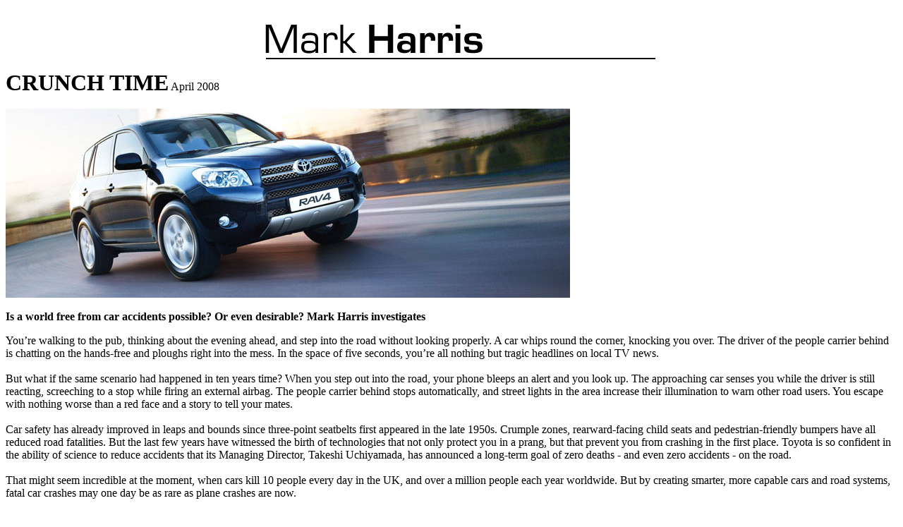

--- FILE ---
content_type: text/html
request_url: http://meharris.com/toyota.html
body_size: 7070
content:
<HTML>
<HEAD>
<META HTTP-EQUIV="Content-Type" CONTENT="text/html; charset=iso-8859-1">
<META NAME="Author" CONTENT="Mark Harris">
<META NAME="GENERATOR" CONTENT="Mozilla/4.04 [en]C-NECCK  (Win95; I) [Netscape]">
<META NAME="Description" CONTENT="A feature on the future of automotive safety Mark Harris wrote for Toyota's customer mag">
<META NAME="KeyWords" CONTENT="Toyota, Mark Harris, car, safety, zero accidents, automotive, crash">
<TITLE>Mark Harris's writing for Toyota's customer magazine - Zero Accidents</TITLE>
</HEAD>
<BODY TEXT="#000000" BGCOLOR="#FFFFFF" LINK="#0000EE" VLINK="#551A8B" ALINK="#FF0000">
<CENTER>
<img src="images/cv_r1_c1.gif" ALT="Mark Harris" WIDTH=600 HEIGHT=91></CENTER>
<B><FONT SIZE=+3>CRUNCH TIME</FONT></B> April 2008<br>
<br>
<IMG SRC="images/toyotarav.jpg" ALT="Toyota's innovative Rav4" HEIGHT=268 WIDTH=800 ALIGN=top> <br><br>
<strong>Is a world free from car accidents possible? Or even desirable? Mark Harris investigates
</strong>
<p>You&#8217;re walking to the pub, thinking about the evening ahead, and step
  into the road without looking properly. A car whips round the corner, knocking
  you over. The driver of the people carrier behind is chatting on the hands-free
  and ploughs right into the mess. In the space of five seconds, you&#8217;re
  all nothing but tragic headlines on local TV news.<br><br>
  But what if the same scenario had happened in ten years time? When you step
  out into the road, your phone bleeps an alert and you look up. The approaching
  car senses you while the driver is still reacting, screeching to a stop while
  firing an external airbag. The people carrier behind stops automatically, and
  street lights in the area increase their illumination to warn other road users.
  You escape with nothing worse than a red face and a story to tell your mates. <br><br>
  Car safety has already improved in leaps and bounds since three-point seatbelts
  first appeared in the late 1950s. Crumple zones, rearward-facing child seats
  and pedestrian-friendly bumpers have all reduced road fatalities. But the last
  few years have witnessed the birth of technologies that not only protect you
  in a prang, but that prevent you from crashing in the first place. Toyota is
  so confident in the ability of science to reduce accidents that its Managing
  Director, Takeshi Uchiyamada, has announced a long-term goal of zero deaths
  - and even zero accidents - on the road.<br><br>
  That might seem incredible at the moment, when cars kill 10 people every day
  in the UK, and over a million people each year worldwide. But by creating smarter,
  more capable cars and road systems, fatal car crashes may one day be as rare
  as plane crashes are now. <br><br>
  The coming safety revolution features technologies that are active rather than
  passive. In some recent cars, such as Toyota&#8217;s innovative RAV4,
  almost every system has an awareness of how it should be behaving. Tyres know
  when they&#8217;re slipping, brakes can tell if they&#8217;re about to
  lock up and four-wheel drive systems constantly adjust power to maintain stability.<br>
  <br>
  Toyota is also developing cars that are increasingly aware of the world outside.
  If one spots a car approaching quickly from behind, it automatically tightens
  seatbelts in the moments before impact and moves head restraints to minimise
  whiplash injuries. <br><br>
  Some scientists now think that the cars themselves are almost as safe as they
  can be. They&#8217;re paying more attention to what they call &#8216;human
  factors&#8217; and what we (if we&#8217;re feeling charitable) call &#8216;dorky
  drivers&#8217;.<br><br>
  Toyota researchers estimate that 60% of rear-end and head-on collisions, and
  as many as 80% of accidents involving pedestrians or cyclists, are caused by
  recognition failures. So it&#8217;s official: the roads are full of absent-minded
  drivers who haven&#8217;t got a clue what&#8217;s going on around them. <br><br>
  In an effort to reduce these figures, safety experts are loading cars with
  gadgets that supplement our natural senses. Toyota&#8217;s new system augments
  our puny human vision with a combined millimetre-wave radar and camera system
  that scans the road ahead and warns of potential collisions. It also boasts
  a near-infrared Night View camera that can pick out warm humans on dark nights,
  projecting their image onto a heads-up display. <br><br>
  Dr Andrew Morris of the Vehicle Safety Research Centre at Loughborough University
  is cautiously optimistic about these developments: &#8220;As safety researchers,
  we support any devices genuinely offering casualty reduction opportunities.
  However, there&#8217;s a possibility that these systems could present insurmountable
  challenges to certain sectors of the population. For example, older drivers
  may not adapt to systems that are continually overloading them with information,
  which they find difficult to process and in turn actually increase the crash
  risk.&#8221;<br><br>
  In fact, why rely on fallible humans at all? The very latest safety gizmos
  spend as much time monitoring the driver as they do the engine or the road
  ahead &#8211; and have no qualms about taking charge if you&#8217;re not up
  to the job.<br><br>
  Boffins at the Texas Christian University (appropriately enough) have developed
  an experimental ignition that require a breathalyser test before turning over.
  Breathe into a tube and if your booze levels are too high, the car won&#8217;t
  start &#8211; and can even call the police. Similarly, today&#8217;s noisy
  but ineffectual seat-belt buzzers may be replaced by devices that limit your
  maximum speed when you&#8217;re not buckled up.<br><br>
  The robo-nannies step up a gear once you start driving. Toyota already has
  a fully working Lane Keeping system that watches the white lines on a motorway.
  If the system detects you straying from your lane, you&#8217;ll be warned briefly
  then nudged back on track via the power steering. Or when you&#8217;re stuck
  in slow-moving traffic, a tracking radar maintains a safe distance from the
  car in front, applying the brakes to avoid minor shunts. <br><br>
  But it&#8217;s when things go pear-shaped that smart cars really flex their
  muscles. If, despite the comprehensive traction and stability controls on board,
  you manage to put some of today&#8217;s cleverest cars into a skid, they can
  activate a special power assist unit to steer you out of trouble. <br><br>
  And perhaps the most Big Brother-ish device is Toyota&#8217;s Driver Monitoring
  System, mounted on top of the steering column in some top-end cars. Using a
  camera and near-infrared LEDs, this system constantly tracks your head movements.
  If it decides you&#8217;re looking away from the road when a collision threat
  is detected, the car slams on the brakes itself.<br><br>
  Other, even more outlandish, systems are being trialled, including a device
  that squirts a tiny splash of water in your face if you nod off at the wheel.
  The Pod concept vehicle developed by Toyota and Edinburgh-based research lab
  Affective Media goes one step further still, using biometric voice recognition
  microphones and pulse meters built into the steering wheel to read your emotions.
  If it hears foul language and detects sweaty palms, the Pod might play calming
  music, cool your anger with a blast of air-con, or simply select a less congested
  route from its sat nav. <br><br>
  But would even such super-intelligent cars herald the end of road accidents?
  Toyota MD Takeshi Uchiyamada fears not: &#8220;According to our simulations,
  even if all of our current technological ideas were incorporated into every
  automobile on the roads, the reduction in fatalities would not exceed 60% by
  the year 2030.&#8221;<br><br>
  That&#8217;s mainly because cars and drivers just looking out for themselves
  are never to going to see the bigger picture. To reach the magic goal of zero
  accidents, says Uchiyamada, requires &#8220;proactive measures taken not only
  toward automobiles, but from the perspective of people and the traffic environment,
  treating these respective spheres as an inter-related whole.&#8221;<br><br>
  In practical terms, that means linking new forms of road-to-car, car-to-car
  and person-to-car communication into one holistic, fully digital traffic network.
  Mobile phone networks will send out pin-point accident updates, traffic signals
  will respond instantly to changing conditions and each car will send and receive
  speed and position data from the vehicles around it. This process is only just
  beginning. <br><br>
  Toyota&#8217;s Pod concept vehicle can communicate its driver&#8217;s emotions
  to other road users with a display of mood-sensitive lights. There has been
  work into linking chains of cars into automated (and fuel-efficient) &#8216;road
  trains&#8217; on motorways. And the NICTA lab in Australia has created a car
  that can read road signs, restricting its maximum speed at dangerous junctions
  or in built-up areas. <br><br>
  If there&#8217;s a common thread binding together all these new safety technologies,
  it&#8217;s the steady transfer of responsibility for the safety of the car
  and its occupants from the human driver to automated systems. It seems that
  power no longer resides with the people, but with computerised brains beneath
  the bonnet. <br><br>
  But the question remains whether we&#8217;re ready to swap our freedom to drive
  as we wish for increased levels of safety. Or will the road rage of the future
  be directed not at other drivers, but at our own vehicles for bossing us around,
slowing us down or even reporting us to the police?</p>
<p>*******<br><br>
<strong>Opinion: Intelligent cars</strong></p>
<p><strong>BAD</strong> - Monty Watkins, motoring journalist<br>
  Get into a modern car, zip up to 70mph, throw it into a corner, stamp on the
  brakes. You&#8217;d have a good chance of getting away with it. Active hydraulic
  damping counteracts body roll, pitch and yaw. Braking effort is distributed
  optimally and maximum tyre contact is assured. ABS and traction control can
  safeguard steering on slippery surfaces. You feel like a cool driver.<br><br>
  If you do lose it, be confident that carbon nano tube crumple zones, honeycomb
  foam-filled cavities and a flotilla of airbags will give you an astonishingly
  high chance of limping away. There may even be external curtain airbags, to
  cushion the pedestrians you&#8217;ve just hit. It&#8217;s OK, your car has
  already phoned for help. It&#8217;s not a car. It&#8217;s a soft cell. Switch
  off these electronic systems and your coach-and-four is just a pumpkin pulled
  by large mice.<br><br>
  Car makers don&#8217;t really have visions about empty, twisting country roads.
  They think about traffic. Using the smokescreen term &#8216;vehicle safety&#8217;,
  they want to create a mobile daisy chain. Relinquish control, hit the green
  button and let proximity sensors take care of braking distance, GPS decide
  your route, road sensors manage lane changes and speed. Designers can relax
  and create heavenly seats, world class pollen filters and gorgeous cup-holders.
  Remove control from the driver and vehicle dynamics are no longer an issue.
  Designers are off the hook.<br><br>
  Real car design produces something inherently dynamic. It doesn&#8217;t emulate
  dynamism using mere technology. In the past, the best cars were the best designed
  cars and good designers were rare. Saved by globally-available electronic short-cuts,
  the stragglers have now caught up. The consumer chooses between brands rather
  than designs. It seems quite adequate to emulate the excellence that was once
  the secret of a gifted few. Jimi Hendrix is dead. Long live the Cheeky Girls.<br><br>
  * Monty Watkins has been ranting about cars for over 20 years, writing for
  and editing publications ranging from Specialist Sports Car and Fast Ford to
MiniWorld and New Mini.</p>
<p><strong>GOOD</strong> - Charles Oakley, Director of Vehicle Engineering,
  TRL<br>
  Cars are safer today than they have ever been due to advances in their structural
  design. However, current crash safety is still focussed on the protection of
  average-sized people. I believe one of the next great challenges is to extend
  the protection offered by today&#8217;s generation of cars to the whole population.
  That&#8217;s to say, all sizes, ages, genders and conditions of car drivers
  and passengers. This is achievable with the increased use of electronics and
  sensors in vehicles, which can provide information to safety systems such as
  airbags and allow them to change their response in a crash according to how
  severe the crash is and who is sitting in the seat. <br><br>
  Currently this has only been seen with dual-stage airbags and information on
  where the person is sitting. But it won&#8217;t be long before the safety systems
  have a wider range of responses and will adapt to personal information about
  you and how tolerant you are to impact forces. Much of this information would
  be stored on a smartcard which you would insert into the vehicle before it
  starts, a technology which is already being used on some vehicles.<br><br>
  I feel we are only a short step away from applying this technology more generally
  to the vehicle such that it will detect impending impacts using external sensors
  and communication technology like GPS. The vehicle will then be able to &#8216;prepare&#8217; itself
  for an impact by activating its safety systems and maybe even structurally
  changing so it can cope with the impending accident. Of course, the ultimate
  development will be for the car to take over control at this point and take
  avoiding action to prevent the accident entirely, although we cannot expect
  this until much further into the future.<br><br>
  * The UK&#8217;s Transport Research Laboratory provides independent research,
  consultancy, advice and testing for all aspects of transport, including crash
  testing and vehicle safety assessment. <br>
</p>
<P> 
<P> 
<CENTER>
&nbsp; <A HREF="magazines.html">Return to magazines page</A> 
</CENTER>
</BODY>
</HTML>
